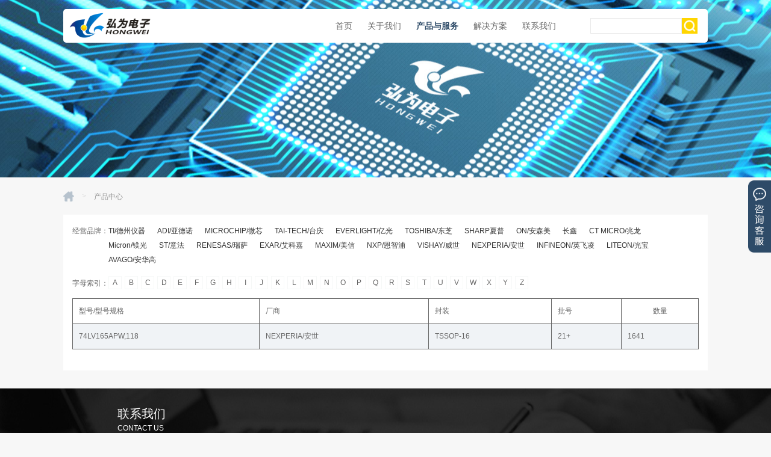

--- FILE ---
content_type: text/html; charset=utf-8
request_url: http://hw-ele.com/prod.aspx?partnerid=a7e6ba3c-2583-479d-972e-e486b74f9758
body_size: 3975
content:

<!doctype html>
<html>
<head>
    <meta charset="utf-8">
    <title>产品中心</title>
    <link rel="stylesheet" type="text/css" href="/static/css/base.css">
    <link rel="stylesheet" type="text/css" href="/static/css/prod.css">
    <script type="text/javascript">
        function handlerLatter(latter) {
            $("#hidLetter").val(latter);
            $("#hidMethod").val("search");
            form1.submit();
        }

    </script>
</head>

<body>
    <!--头部区-->
    


<div class="top">
  <div class="top-con">
    <div class="info hw-cf">
    	<div class="hw-fr hw-cf">
      	
      	<div class="nav" id="nav">
        	<a class="item active j-home" href="index.aspx">首页</a>
          <a class="item j-about" href="about.aspx">关于我们</a>
          <a class="item j-server" href="server.aspx">产品与服务</a>
          <a class="item j-prog" href="prog.aspx">解决方案</a>
          <a class="item j-contact" href="contact.aspx">联系我们</a>
        </div>
        <div class="search hw-cf">
        	<input type="text" class="ipt">
          <button class="btn"></button>
        </div>
      </div>
    	<a href="index.aspx"><img class="logo" src="/static/img/logo.png" /></a>
    </div>
  </div>
</div>

<div class="side-menu">
	<div class="menu-con"  onclick="javascript:window.location.href='tencent://message/?uin=3005277985&Site=&Menu=yes'"><img src="/static/img/side_kf.png"></div>
</div>
    <form name="form1" method="post" action="./prod.aspx?partnerid=a7e6ba3c-2583-479d-972e-e486b74f9758" id="form1">
<div>
<input type="hidden" name="__VIEWSTATE" id="__VIEWSTATE" value="/[base64]" />
</div>

<div>

	<input type="hidden" name="__VIEWSTATEGENERATOR" id="__VIEWSTATEGENERATOR" value="68E4336C" />
	<input type="hidden" name="__EVENTVALIDATION" id="__EVENTVALIDATION" value="/wEdAAMUzSik06b9OmvFYTAqhLmS387DarHsXlEYlN5sl9tbcRmHPQFRMq2Vv7eZjTeOdc3ZCrJYteMhG9y161QB38hChUdcVX9G4jTAEokLOjagmA==" />
</div>
        <div class="banner"></div>
        <div class="container">
            <div class="bread-crumbs">
                <span class="home"></span>
                <span class="fg">></span>
                <span class="item">产品中心</span>
            </div>

            <div class="prod-box">
                <div class="filter">
                    <div class="name">经营品牌：</div>
                    <div class="hw-cf">
                        <a href="prod.aspx?partnerid=f31afda6-8015-4f02-8c5f-b3e40cdbef0d"><span class="item">TI/德州仪器</span></a><a href="prod.aspx?partnerid=994f6442-a66a-4cfd-b594-b1703f98c1ff"><span class="item">ADI/亚德诺</span></a><a href="prod.aspx?partnerid=7d6a835b-10e3-4344-8acc-446ee405256d"><span class="item">MICROCHIP/微芯</span></a><a href="prod.aspx?partnerid=f41ccb46-3b8c-4326-9e4c-3b8b7780673b"><span class="item">TAI-TECH/台庆</span></a><a href="prod.aspx?partnerid=5586df00-f260-4342-92dc-9d8e3ce44aed"><span class="item">EVERLIGHT/亿光</span></a><a href="prod.aspx?partnerid=a6394bb7-7393-40ea-a25c-cf35edce4e65"><span class="item">TOSHIBA/东芝</span></a><a href="prod.aspx?partnerid=ffb3630a-7c98-48b7-8c40-fd7566c45281"><span class="item">SHARP夏普</span></a><a href="prod.aspx?partnerid=fa2507dd-5080-484c-9756-ea2494454caf"><span class="item">ON/安森美</span></a><a href="prod.aspx?partnerid=d21525a3-73d0-4c47-b253-640e1a36069e"><span class="item">长鑫</span></a><a href="prod.aspx?partnerid=a74e0fa5-c46e-4be8-8771-7b3c75b4ffb0"><span class="item">CT MICRO/兆龙</span></a><a href="prod.aspx?partnerid=84ed5633-a40d-4881-9eb9-d2b522cfee99"><span class="item">Micron/镁光</span></a><a href="prod.aspx?partnerid=5ffb835f-1159-43d4-a213-a81e74764eb6"><span class="item">ST/意法</span></a><a href="prod.aspx?partnerid=0e700e87-a264-4c7d-bcf4-fb7794cd21d7"><span class="item">RENESAS/瑞萨</span></a><a href="prod.aspx?partnerid=5581aaeb-1fcf-4497-826e-6998992ca57b"><span class="item">EXAR/艾科嘉</span></a><a href="prod.aspx?partnerid=7de6725f-85a1-44c8-a791-cf29d9e752c4"><span class="item">MAXIM/美信</span></a><a href="prod.aspx?partnerid=52f75fd8-2d70-432f-8a42-4ad03f592a4e"><span class="item">NXP/恩智浦</span></a><a href="prod.aspx?partnerid=fe722f7c-ddff-4fc4-8088-74e30e9c586e"><span class="item">VISHAY/威世</span></a><a href="prod.aspx?partnerid=a7e6ba3c-2583-479d-972e-e486b74f9758"><span class="item">NEXPERIA/安世</span></a><a href="prod.aspx?partnerid=cab745fc-2c53-46e2-bf66-94bc1ffc03ec"><span class="item">INFINEON/英飞凌</span></a><a href="prod.aspx?partnerid=351493ac-bc52-4855-81bf-15f90356c6b1"><span class="item">LITEON/光宝</span></a><a href="prod.aspx?partnerid=cf4833c0-ace9-448e-bdd9-238411bc0584"><span class="item">AVAGO/安华高</span></a>
                    </div>
                </div>
                <div class="filter">
                    <div class="name">字母索引：</div>
                    <div class="index hw-cf">
                        <i onclick="handlerLatter('A')">A</i>
                        <i onclick="handlerLatter('B')">B</i>
                        <i onclick="handlerLatter('C')">C</i>
                        <i onclick="handlerLatter('D')">D</i>
                        <i onclick="handlerLatter('E')">E</i>
                        <i onclick="handlerLatter('F')">F</i>
                        <i onclick="handlerLatter('G')">G</i>
                        <i onclick="handlerLatter('H')">H</i>
                        <i onclick="handlerLatter('I')">I</i>
                        <i onclick="handlerLatter('J')">J</i>
                        <i onclick="handlerLatter('K')">K</i>
                        <i onclick="handlerLatter('L')">L</i>
                        <i onclick="handlerLatter('M')">M</i>
                        <i onclick="handlerLatter('N')">N</i>
                        <i onclick="handlerLatter('O')">O</i>
                        <i onclick="handlerLatter('P')">P</i>
                        <i onclick="handlerLatter('Q')">Q</i>
                        <i onclick="handlerLatter('R')">R</i>
                        <i onclick="handlerLatter('S')">S</i>
                        <i onclick="handlerLatter('T')">T</i>
                        <i onclick="handlerLatter('U')">U</i>
                        <i onclick="handlerLatter('V')">V</i>
                        <i onclick="handlerLatter('W')">W</i>
                        <i onclick="handlerLatter('X')">X</i>
                        <i onclick="handlerLatter('Y')">Y</i>
                        <i onclick="handlerLatter('Z')">Z</i>
                    </div>
                </div>
                <div>
                    <div>
	<table class="prod-list" cellspacing="0" cellpadding="0" rules="all" border="1" id="prodGrid" style="border-collapse:collapse;">
		<tr>
			<th class="cel-con" align="left" scope="col">型号/型号规格</th><th class="cel-con" align="left" scope="col">厂商</th><th class="cel-con" align="left" scope="col">封装</th><th class="cel-con" align="left" scope="col">批号</th><th class="cel-con hzd-ta-r" scope="col">数量</th>
		</tr><tr>
			<td class="cel-con">74LV165APW,118</td><td class="cel-con">NEXPERIA/安世</td><td class="cel-con">TSSOP-16</td><td class="cel-con">21+</td><td class="cel-con hzd-ta-r">1641</td>
		</tr>
	</table>
</div>
                </div>

                <input name="hidMethod" type="hidden" id="hidMethod" />
                <input name="hidLetter" type="hidden" id="hidLetter" />


            </div>



        </div>
    </form>



    <!--底部区-->
    
<div class="bottom">
	<div class="container">
  	<div class="con hw-cf">
    	<img src="/static/img/蓝振国微信.jpg" class="qrcode">
    	<h2><p>联系我们</p><p class="en">CONTACT US</p></h2>
      <ul class="contact">
      	<li>公司地址： 广东省深圳市福田区中康路卓越城一期-1001室</li>
        <li>公司电话： 86-0755-23942419</li>
        <li>移动电话： 13824584784</li>
        <li>公司邮箱： 3005277985@qq.com</li>
        <li>客服QQ： 3005277985</li>
      </ul>
    </div>
  </div>
</div>
<div class="bottom-bar">?  2017-2021 弘为电子有限公司版权所有  <a href="https://beian.miit.gov.cn/" target="_blank" >粤ICP备17088607号</a></div>

    <script src="/static/js/jquery.min.js"></script>
    <script src="/static/js/public.js"></script>
    <script type="text/javascript">
        $(function () {
            navActive(".j-server")
        })
    </script>
</body>
</html>


--- FILE ---
content_type: text/css
request_url: http://hw-ele.com/static/css/base.css
body_size: 4090
content:
@charset "utf-8";

/*公共文件引用：<!--#include virtual="/html/inc/supplier_service_site_nav.shtml"-->*/

/* CSS Document */
/*
* G-UI 2018
* author:zhoujinjun 
* zhou_jinjun@126.com 
*/
h1,h2,h3,h4,h5,h6,hr,div,p,blockquote,dl,dt,dd,ul,ol,li,pre,code,form,fieldset,legend,button,input,select,textarea,th,td,article,aside,details,figcaption,figure,footer,header,main,nav,section,summary,menu{margin:0;padding:0}
address,caption,cite,code,dfn,em,i,dl,dt,dd,ul,ol,li,th,var,label{font-style:normal;font-weight:normal; list-style:none;}
body{margin:0;height:100%;font-family:"Microsoft YaHei","\u5FAE\u8F6F\u96C5\u9ED1","\5b8b\4f53","Helvetica Neue","Helvetica","STHeiti","tahoma","arial",sans-serif;font-size:12px;line-height:1.75;background-color:#f7f7f7;color:#666;}


input:focus,input:hover,
textarea:focus,textarea:hover,
select:focus,select:hover,
button:focus,button:hover{outline: none;}

/*链接*/
a{ text-decoration:none; color:#666;}
a:hover,.a:hover{ color:#004c99;}
a:focus {outline-style:none; -moz-outline-style:none;}

img{ border:none;}
table { border-collapse:collapse; border-spacing:0; }

/* 清除浮动 */
.hw-cf:after{content:" ";display:table;clear:both;}.hw-cf{*zoom:1}

/* 浮动 */
.hw-fl{float:left;}
.hw-fr {float:right;}
.hw-fn {float:none;}

/*定位*/
.hw-p-a{ position:absolute;}
.hw-p-r{ position:relative;}

.hw-mx-auto{ margin-left:auto; margin-right:auto;}

/*显示隐藏*/
.hw-d-n { display:none; }
.hw-d-b { display:block; }
.hw-d-i { display:inline; }
.hw-d-ib {display:inline-block;*display:inline;overflow:hidden; *zoom:1; }
.hw-v-h {visibility:hidden; }
.hw-v-b {visibility:visible;}
/*字体加粗*/
.hw-fw-b { font-weight:bold; }
.hw-fw-n { font-weight:normal; }

/*文本对齐*/
.hw-ta-c{ text-align:center;}
.hw-ta-l{ text-align:left;}
.hw-ta-r{ text-align:right;}
.hw-ta-jtf{ text-align:justify;}
.hw-ta-jtf-full {text-align: justify;}
.hw-ta-jtf-full:after {display:inline-block; width:100%; content:'';}
.hw-vta-t{ vertical-align:top;}
.hw-vta-b{ vertical-align:bottom;}
.hw-vta-m{ vertical-align:middle;}
.hw-vta-sub{ vertical-align:sub;}

/*文字竖排*/
.hw-wm-lt{ writing-mode:lr-tb;}/*从左向右，从上往下*/
.hw-wm-tr{writing-mode:tb-rl;}/*从上往下，从右向左*/

/* 不换行 */
.hw-str-nowrap {white-space:nowrap !important;}
/* 强制换行 */
.hw-str-wrap{white-space:normal; word-wrap:break-word; word-break:break-all;}
/* 不换行截断... */
.hw-str-truncate {overflow:hidden;text-overflow:ellipsis;white-space:nowrap;}

.hw-cursor-p{ cursor:pointer}
/*圆*/
.hw-round {border-radius:50% !important;}

.hw-bc-w{ background-color:#fff;}

.container{ width:1070px; margin-left:auto; margin-right:auto; position:relative;}


/* 头部 */
.top{position:relative; height:0;}
.top-con{ height:56px; position:absolute; z-index:9; left:0; right:0; top:15px;}
.top-con .info{ background-color:#fff; height:56px; width:1070px; margin:0 auto; border-radius:5px;}
.top-con .logo{ width:136px; float:left; padding-left:10px; margin-top:4px; cursor:pointer;}
.top-con .nav{ line-height:56px; width:420px; display:inline-block; vertical-align:middle;}
.top-con .nav .item{ padding-right:25px; color:#666; float:left; text-decoration:none; cursor:pointer; font-size:14px;}
.top-con .nav .item.active,
.top-con .nav .item:hover{ color:#2e4b68; font-weight:700;}
.top-con .search{ width:180px; position:relative; height:26px; display:inline-block; vertical-align:middle; margin-right:15px;}
.top-con .search .ipt{ width:140px; border:#e9e9e9 solid 1px; display:inline-block; vertical-align:middle; float:left; height:24px; line-height:24px; padding:0 5px;}
.top-con .search .btn{ border:none; width:26px; height:26px; display:inline-block; vertical-align:middle; float:left; background:url(../img/icon_search.png) no-repeat center; background-size: 75% auto; background-color:#ffd500; cursor:pointer;}

/* 页面菜单 */
.pag-menu{ height:40px; background-color:#eee; text-align:center; margin-bottom:50px;}
.pag-menu .item{ line-height:40px; padding:0 20px; display:inline-block; vertical-align:middle; cursor:pointer;}
.pag-menu .item:hover,.pag-menu .item.active{ color:#2e4b68; font-weight:bold;}
.pag-menu .fg{ height:18px; line-height:0; font-size:0; margin-top:5px; border-left:#ddd solid 2px; width:0; display:inline-block; vertical-align:middle;}

.banner{ height:295px; margin-bottom:50px;}

/* 面包屑 */
.bread-crumbs{ height:22px; line-height:22px; margin-bottom:20px;}
.bread-crumbs .home{ width:18px; height:18px; display:inline-block; vertical-align:middle; cursor:pointer; background:url(../img/icon_home.png) no-repeat center; background-size:auto 96%; margin-right:10px; color:#333;}
.bread-crumbs a,.bread-crumbs .item{ display:inline-block; vertical-align:middle; margin:0 10px;}
.bread-crumbs .fg{ color:#ddd;}
.bread-crumbs .item{ color:#999}

/* 底部 */
.bottom{ height:284px; background:url(../img/bg_bottom.jpg) no-repeat center; color:#999;}
.bottom .con{ padding:30px 90px;}
.bottom h2{ font-size:20px; color:#fff; font-weight:normal; margin-bottom:20px; line-height:24px;}
.bottom h2 .en{ font-size:12px;}
.bottom .contact{ width:50%;}
.bottom .contact li{ margin-bottom:10px;}
.bottom .qrcode{ float:right; margin-top:50px; width:120px;}
.bottom-bar{ height:30px; line-height:30px; background-color:#27425c; text-align:center; color:#ccc;}


.floor{ margin-bottom:50px;}
.floor .tit-box{ text-align:center; margin-bottom:25px;}
.floor .tit-box img{ width:300px;}

/* 分类排列 */
.type-top{ height:58px; position:relative; margin-bottom:20px;}
.type-top.prog1{background:url(../img/type_gykz.png) no-repeat left center; background-size:100% auto;}
.type-top.prog2{background:url(../img/type_jiadian.png) no-repeat left center; background-size:100% auto;}
.type-top.prog3{background:url(../img/type_dianyuan.png) no-repeat left center; background-size:100% auto;}
.type-top.prog4{background:url(../img/type_xinnenyuan.png) no-repeat left center; background-size:100% auto;}
.type-top .open{ float:right; margin-right:20px; width:28px; height:28px; background:url(../img/icom_status.png) no-repeat center; background-size:96% auto; margin-top:14px; display:inline-block; cursor:pointer; transition:.1s;}
.type-top .open.close{ transform: rotate(180deg); transition:.1s;}
.type-con{ padding-bottom:20px;}
.type-con .item{ width:238px; height:238px; float:left; margin-right:35px; margin-bottom:20px; border:#f1f1f1 solid 1px; background-color:#fff; position:relative;}
.type-con .item:nth-child(4n){ margin-right:0;}
.type-con .item-con{ padding:15px;}
.type-con .item-con .prod-img{ display:table; text-align:center; width:206px; height:180px; margin-bottom:10px;}
.type-con .item-con .prod-img .img-con{ display:table-cell; vertical-align:middle; line-height:0;}
.type-con .item-con .prod-img .img-con img{ max-width:206px; max-height:180px;}
.type-con .item-con .name{ height:22px; line-height:22px; text-align:center; overflow:hidden;}
.type-con .item .info{ background-color:#ffd500; padding:10px; position:absolute; z-index:9; top:236px; left:-1px; right:-1px; 
box-shadow: 0 2px 4px 0px #999; display:none;}
.type-con .item .info .attr{ height:22px; line-height:22px; overflow:hidden;}
.type-con .item:hover{ box-shadow: 0 0 4px 0px #999;}
.type-con .item:hover .info{ display:block;}

/* 侧边 */
.side-menu{ position:fixed;top:300px; right:0px; z-index:99;}
.side-menu .menu-con{ width:38px; cursor:pointer;}
.side-menu .menu-con img{ width:99.9%;}

/* 分页 */
.paging{ margin-bottom:20px; text-align:center; height:32px;}

.paging .item,
.paging .prev,
.paging .next,
.paging .omit{ width:30px; height:30px; margin:0 5px; display:inline-block; vertical-align:middle; border-radius:15px; text-align:center; line-height:30px; cursor:pointer; border:#f4f4f4 solid 1px;}
.paging .item:hover,.paging .item.active{ background-color:#ffd500; color:#333;}
.paging .prev,.paging .next{ background:#f4f4f4; font-family: cursive; font-size:16px;}
.paging .prev.disabled,.paging .next.disabled,
.paging .prev[disabled],.paging .next[disabled]{ background-color:#f4f4f4; color:#e9e9e9; cursor:not-allowed;}

/*常用缩略图*/
.hw-minimg{ display:table; text-align:center; width:152px; height:88px; border:#e2e2e2 solid 1px; border-radius:2px; transition:linear .2s;}
.hw-minimg .img-con{ display:table-cell; vertical-align:middle; line-height:0;}
.hw-minimg .img-con img{ max-width:88px; max-height:88px; width:88px \9; height:88px \9;}




/* 媒体查询 适应大屏 */
@media screen and  (min-width:1700px){
	body{ min-width:1280px; font-size:14px;}
	.container{ width:1280px;}
	
	.banner{ height:400px; margin-bottom:50px;}
	
	/* 头部 */
	.top-con{ height:70px;top:20px;}
	.top-con .info{ height:70px; width:1280px; border-radius:8px;}
	.top-con .logo{ width:152px; padding-left:10px; margin-top:10px;}
	.top-con .nav{ line-height:70px; width:500px;}
	.top-con .nav .item{ padding-right:30px; font-size:16px; }
	.top-con .nav .item.active,
	.top-con .nav .item:hover{ color:#2e4b68; font-weight:700;}
	.top-con .search{ width:210px; position:relative; height:30px; display:inline-block; vertical-align:middle; margin-right:15px;}
	.top-con .search .ipt{ width:160px; border:#e9e9e9 solid 1px; display:inline-block; vertical-align:middle; float:left; height:28px; line-height:28px; padding:0 5px;}
	.top-con .search .btn{ border:none; width:30px; height:30px; display:inline-block; vertical-align:middle; float:left; background:url(../img/icon_search.png) no-repeat center; background-size: 75% auto; background-color:#ffd500; cursor:pointer;}

	/* 底部 */
	.bottom{ height:360px;}
	.bottom .con{ padding:40px 100px;}
	.bottom h2{ font-size:24px;}
	.bottom h2 .en{ font-size:13px;}
	.bottom .qrcode{ margin-top:60px; width:140px;}
	.bottom-bar{ height:40px; line-height:40px;}
	
	
	.floor .tit-box{ margin-bottom:30px;}
	.floor .tit-box img{ width:inherit;}
	
	/* 侧边 */
	.side-menu{ position:fixed;top:410px; right:0px; z-index:99;}
	.side-menu .menu-con{ width:47px;}

	
	/* 分类排列 */
	.type-top{ height:60px; margin-bottom:30px;}
	
	.type-top .open{ margin-right:20px; width:34px; height:34px; margin-top:14px;}
	.type-con .item{ width:288px; height:288px; margin-right:40px; margin-bottom:30px;}
	.type-con .item:nth-child(4n){ margin-right:0;}
	.type-con .item-con{ padding:20px;}
	.type-con .item-con .prod-img{ display:table; text-align:center; width:250px; height:215px; margin-bottom:15px;}
	.type-con .item-con .prod-img .img-con img{ max-width:250px; max-height:215px;}
	.type-con .item-con .name{ height:28px; line-height:28px;}
	.type-con .item .info{ background-color:#ffd500; padding:20px; top:284px;}
	.type-con .item .info .attr{ height:26px; line-height:26px;}
	
	.paging .item,
	.paging .prev,
	.paging .next,
	.paging .omit{ width:30px; height:30px; margin:0 5px; display:inline-block; vertical-align:middle; border-radius:15px; text-align:center; line-height:30px; cursor:pointer; border:#f4f4f4 solid 1px;}
	.paging .item:hover,.paging .item.active{ background-color:#ffd500; color:#333;}
	.paging .prev,.paging .next{ background:#f4f4f4; font-family: cursive; font-size:16px;}
	.paging .prev.disabled,.paging .next.disabled,
	.paging .prev[disabled],.paging .next[disabled]{ background-color:#f4f4f4; color:#e9e9e9; cursor:not-allowed;}

}





































--- FILE ---
content_type: text/css
request_url: http://hw-ele.com/static/css/prod.css
body_size: 822
content:
@charset "utf-8";
/* CSS Document */
.banner{ background:url(../img/banner_fangan.jpg) no-repeat center; margin-bottom:20px;}

.prod-box{ background-color:#fff; padding:15px; margin-bottom:30px;}
.filter{ padding-left:60px; position:relative; line-height:24px; margin-bottom:15px;}
.filter .name{ text-align:right; position:absolute; left:0; top:0; height:24px;}
.filter .item{ display:inline-block; margin-right:20px; float:left; cursor:pointer; color:#333}
.filter .item.active,.filter .item:hover{ color:#ffd500;}

.filter .index{ margin-bottom:10px;}
.filter .index i{ min-width:14px; padding:0 3px; line-height:20px; height:20px; border:#f6f8f7 solid 1px; text-align:center; display:inline-block; margin-right:5px; float:left; cursor:pointer;}
.filter .index i:hover,.filter .index i.active{ border-color:#ffd500; background-color:#ffd500; color:#333;}

.prod-list{ border:none; width:100%; margin-bottom:20px;}
.prod-list .cel-con{ padding:10px;}
.prod-list thead tr{background-color:#eee; border-bottom:#a5a5a5 solid 1px; text-align:left;}


.prod-list tbody tr:nth-child(even){ background-color:#f0f3f6;}
.prod-list tbody tr:hover{ background-color:#fff3eb;}



/* 媒体查询 适应大屏 */
@media screen and  (min-width:1700px){
	
	.filter{ padding-left:80px; line-height:26px; margin-bottom:10px;}
	.filter .name{height:26px;}
	.filter .item{  margin-right:30px;}
	
	.filter .index{ margin-bottom:10px;}
	.filter .index i{ min-width:18px; padding:0 3px; line-height:24px; height:24px; margin-right:10px;}
	
	.prod-list .cel-con{ padding:15px;}
	


}











--- FILE ---
content_type: application/x-javascript
request_url: http://hw-ele.com/static/js/public.js
body_size: 397
content:
$(function(){
	
	foldOfType();
})


function navActive(ele){
	if(ele!=''){
		$("#nav").find(ele).addClass("active").siblings(".item").removeClass("active");
	}
}

function pagMenuActive(ele){
	if(ele!=''){
		$("#pagMenu").find(ele).addClass("active").siblings(".item").removeClass("active");
	}	
}

function foldOfType(){
	
		$(".j-type").on("click",".j-open",function(){
			if($(this).hasClass("close")){
					$(this).removeClass("close");
					$(this).closest(".j-type").find(".j-con").css("display","block");
			}else{
				$(this).addClass("close");
					$(this).closest(".j-type").find(".j-con").css("display","none");
			}
		})
	
}